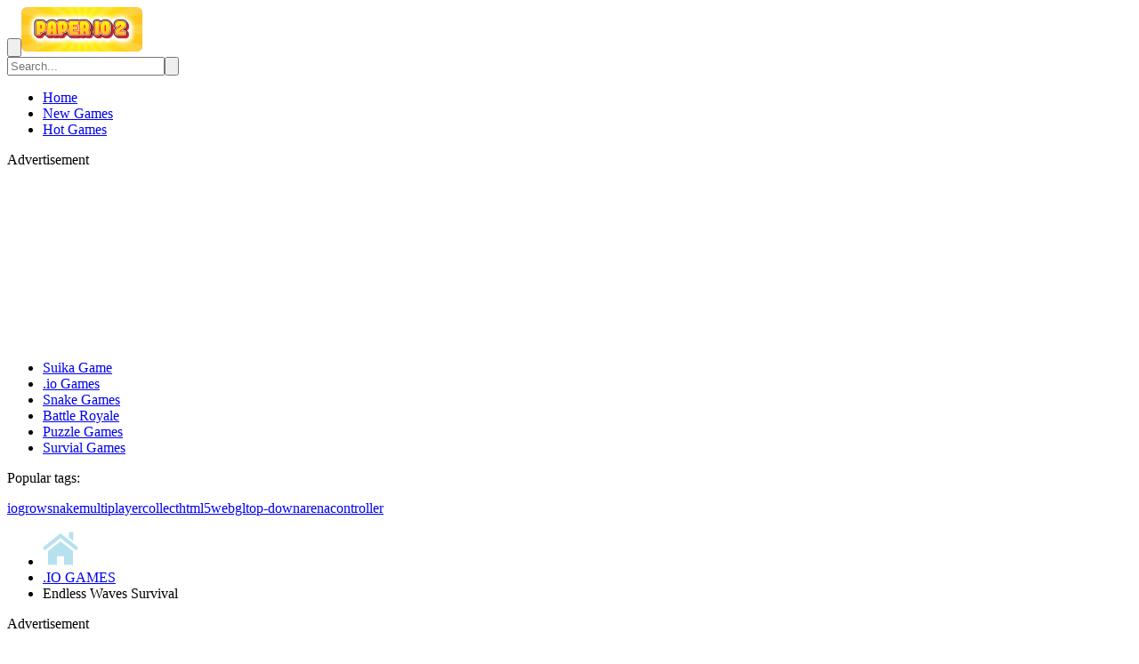

--- FILE ---
content_type: text/html; charset=UTF-8
request_url: https://paperio2.io/endless-waves-survival
body_size: 8237
content:
<!-- created by flexcached 2024-12-12 07:40:30--><!DOCTYPE html><html lang="en-US"><head><meta charset="UTF-8"><meta http-equiv="X-UA-Compatible" content="IE=edge"><meta name="viewport" content="width=device-width, initial-scale=1.0, shrink-to-fit=no"><meta name="external" content="true"><meta name="distribution" content="Global"><meta http-equiv="audience" content="General"><title>Endless Waves Survival - Play Endless Waves Survival On Paper Io</title><meta name="title" content="Endless Waves Survival - Play Endless Waves Survival on Paper io"><meta name="description" content="Endless Waves Survival, prepare to embark on an adrenaline-fueled journey that will test your skills, strategy, and determination."><meta name="keywords" content="endless waves survival"><meta name="news_keywords" content="endless waves survival"><link rel="canonical" href="https://paperio2.io/endless-waves-survival"><link rel="icon" href="/cache/data/image/game/endless-waves-survival-cover-m60x60.png" /><link rel="apple-touch-icon" href="/cache/data/image/game/endless-waves-survival-cover-m60x60.png" /><link rel="apple-touch-icon" sizes="57x57" href="/cache/data/image/game/endless-waves-survival-cover-m57x57.png"><link rel="apple-touch-icon" sizes="72x72" href="/cache/data/image/game/endless-waves-survival-cover-m72x72.png"><link rel="apple-touch-icon" sizes="114x114" href="/cache/data/image/game/endless-waves-survival-cover-m144x144.png"><meta property="og:title" content="Endless Waves Survival - Play Endless Waves Survival on Paper io" itemprop="headline" /><meta property="og:type" content="website" /><meta property="og:url" itemprop="url" content="https://paperio2.io/endless-waves-survival" /><meta property="og:image" itemprop="thumbnailUrl" content="/data/image/options/paper-io-2-banner.jpg" /><meta property="og:description" content="Endless Waves Survival, prepare to embark on an adrenaline-fueled journey that will test your skills, strategy, and determination." itemprop="description" /><meta property="og:site_name" content="Endless Waves Survival - Play Endless Waves Survival on Paper io" /><meta name="twitter:title" content="Endless Waves Survival - Play Endless Waves Survival on Paper io" /><meta name="twitter:url" content="https://paperio2.io/endless-waves-survival" /><meta name="twitter:image" content="/data/image/options/paper-io-2-banner.jpg" /><meta name="twitter:description" content="Endless Waves Survival, prepare to embark on an adrenaline-fueled journey that will test your skills, strategy, and determination."><meta name="twitter:card" content="summary" /> <!-- CSS --><link rel="preconnect" href="https://fonts.googleapis.com"><link rel="preconnect" href="https://fonts.gstatic.com" crossorigin><link href="https://fonts.googleapis.com/css2?family=Nunito:wght@400;500;700;800&display=swap" rel="stylesheet"><link rel="stylesheet" href="/themes/paperio2.io/rs/css/bootstrap.min.css"><!-- <link rel="stylesheet" href="/themes/paperio2.io/rs/js/bootstrap.bundle.min.js"> --><link rel="stylesheet" href="/themes/paperio2.io/rs/css/style.css"><link rel="stylesheet" href="/themes/paperio2.io/rs/css/ads.css"><!-- Google Analytics --><!-- Global site tag (gtag.js) - Google Analytics --><script async src="https://www.googletagmanager.com/gtag/js?id=G-GQBT3MTL4F"></script><script>window.dataLayer = window.dataLayer || [];
	 function gtag(){dataLayer.push(arguments);}
	 gtag('js', new Date());

	 gtag('config', 'G-GQBT3MTL4F');</script> 
<script>var domain_url = '';
 let id_game = '';
 let url_game = '';
 let keywords = '';
 let tags_id = '';
 let category_id = '';
 let field_order = '';
 let order_type = '';
 let limit = ''
 let oldValue = 'endless-waves-survival';</script></head><body><!-- header --><header class="header"><div class="container-fluid"><div class="flex-align header-wrap"><button class="btnroot" aria-label="Open/Close sidebar"><!-- <svg class="btnroot-icon" viewBox="0 0 24 24" focusable="false" aria-hidden="true"><path xmlns="http://www.w3.org/2000/svg" fill-rule="evenodd" clip-rule="evenodd" d="M19 4C19.5523 4 20 3.55229 20 3C20 2.44772 19.5523 2 19 2L3 2C2.44772 2 2 2.44772 2 3C2 3.55228 2.44772 4 3 4L19 4ZM20.47 7.95628L15.3568 11.152C14.7301 11.5437 14.7301 12.4564 15.3568 12.848L20.47 16.0438C21.136 16.4601 22 15.9812 22 15.1958V8.80427C22 8.01884 21.136 7.54 20.47 7.95628ZM11 13C11.5523 13 12 12.5523 12 12C12 11.4477 11.5523 11 11 11L3 11C2.44771 11 2 11.4477 2 12C2 12.5523 2.44771 13 3 13L11 13ZM20 21C20 21.5523 19.5523 22 19 22L3 22C2.44771 22 2 21.5523 2 21C2 20.4477 2.44771 20 3 20L19 20C19.5523 20 20 20.4477 20 21Z"></path></svg> --><svg class="btnroot-icon" viewBox="0 0 24 24" focusable="false" aria-hidden="true"><path xmlns="http://www.w3.org/2000/svg" fill-rule="evenodd" clip-rule="evenodd" d="M21 4C21.5523 4 22 3.55229 22 3C22 2.44772 21.5523 2 21 2L5 2C4.44772 2 4 2.44772 4 3C4 3.55228 4.44772 4 5 4L21 4ZM3.53 16.0438L8.6432 12.848C9.26987 12.4563 9.26987 11.5437 8.6432 11.152L3.53 7.95625C2.86395 7.53997 2 8.01881 2 8.80425V15.1958C2 15.9812 2.86395 16.46 3.53 16.0438ZM21 13C21.5523 13 22 12.5523 22 12C22 11.4477 21.5523 11 21 11L13 11C12.4477 11 12 11.4477 12 12C12 12.5523 12.4477 13 13 13L21 13ZM22 21C22 21.5523 21.5523 22 21 22L5 22C4.44771 22 4 21.5523 4 21C4 20.4477 4.44771 20 5 20L21 20C21.5523 20 22 20.4477 22 21Z"></path></svg></button><a href="/" class="header-logo" title="Paper io"><img src="/cache/data/image/options/paperio2-logo-hx50.png" height="50" title="Paper io" alt="Paper io"></a><div class="header-form"><input type="text" class="header-input" id="myInput" value="" placeholder="Search..." autocomplete="off"><button class="header-btn" type="submit" aria-label="Search"><svg viewBox="0 0 24 24" fill="none" xmlns="http://www.w3.org/2000/svg"><path fill-rule="evenodd" clip-rule="evenodd" d="M10 0.5C4.75329 0.5 0.5 4.75329 0.5 10C0.5 15.2467 4.75329 19.5 10 19.5C12.082 19.5 14.0076 18.8302 15.5731 17.6944L20.2929 22.4142C20.6834 22.8047 21.3166 22.8047 21.7071 22.4142L22.4142 21.7071C22.8047 21.3166 22.8047 20.6834 22.4142 20.2929L17.6944 15.5731C18.8302 14.0076 19.5 12.082 19.5 10C19.5 4.75329 15.2467 0.5 10 0.5ZM3.5 10C3.5 6.41015 6.41015 3.5 10 3.5C13.5899 3.5 16.5 6.41015 16.5 10C16.5 13.5899 13.5899 16.5 10 16.5C6.41015 16.5 3.5 13.5899 3.5 10Z" /></svg></button></div></div></div></header><!-- end header /search/tukhoa-tim-kiem--><main class="main"><div class="container-fluid"><div class="row"><nav class="navbar-game"><div class="navbar-wrap"><div class="navbar-list"><div class="navbar-menu"><ul class="navbar-menu-ul"><li class="navbar-menu-li "><a href="/" class="navbar-menu-link" title="Home">Home</a></li><li class="navbar-menu-li "><a href="/new-games" class="navbar-menu-link" title="new-games">New Games</a></li><li class="navbar-menu-li "><a href="/hot-games" class="navbar-menu-link" title="hot-games">Hot Games</a></li></ul></div><!-- <div class="infor-web"> --><div class="make-ads"><div class="ads"><div class="ads-margin"><div class="ads-title">Advertisement</div><div class="ads" style="width: 200px; height:200px;"><script async src="https://pagead2.googlesyndication.com/pagead/js/adsbygoogle.js?client=ca-pub-8526539085196274"
 crossorigin="anonymous"></script><!-- 200x200 --><ins class="adsbygoogle"
 style="display:inline-block;width:200px;height:200px"
 data-ad-client="ca-pub-8526539085196274"
 data-ad-slot="5037147836"></ins><script>(adsbygoogle = window.adsbygoogle || []).push({});</script> </div></div></div></div><!-- </div> --><div class="navbar-header"><ul class="navbar-menu-ul"><li class="navbar-menu-li "><a href="https://paperio2.io/suika-game-0" class="navbar-menu-link" title="Suika Game">Suika Game </a></li><li class="navbar-menu-li "><a href="/games/io-games" class="navbar-menu-link" title=".io Games">.io Games </a></li><li class="navbar-menu-li "><a href="/tag/snake" class="navbar-menu-link" title="Snake Games">Snake Games </a></li><li class="navbar-menu-li "><a href="/tag/battle-royale" class="navbar-menu-link" title="Battle Royale">Battle Royale </a></li><li class="navbar-menu-li "><a href="/tag/puzzle" class="navbar-menu-link" title="Puzzle Games">Puzzle Games </a></li><li class="navbar-menu-li "><a href="/tag/survival" class="navbar-menu-link" title="Survial Games">Survial Games </a></li></ul></div><div class="navbar-tag"><p class="navbar-tag-title">Popular tags:</p><div class="navbar-tag-list"><a href="/tag/io" class="navbar-tag-item" title="io">io</a><a href="/tag/grow" class="navbar-tag-item" title="grow">grow</a><a href="/tag/snake" class="navbar-tag-item" title="snake">snake</a><a href="/tag/multiplayer" class="navbar-tag-item" title="multiplayer">multiplayer</a><a href="/tag/collect" class="navbar-tag-item" title="collect">collect</a><a href="/tag/html5" class="navbar-tag-item" title="html5">html5</a><a href="/tag/webgl" class="navbar-tag-item" title="webgl">webgl</a><a href="/tag/top-down" class="navbar-tag-item" title="top-down">top-down</a><a href="/tag/arena" class="navbar-tag-item" title="arena">arena</a><a href="/tag/controller" class="navbar-tag-item" title="controller">controller</a></div></div></div></div></nav><div class="main-game"><div class="container main-game-wrap"><div class="px-3"><div class="infor-web my-bread"><div class="text"><ul class="my-breadcrumb"><li><a class="my-breadcrumb_name" href="/" title="Home"><svg fill="#b6e1ef" height="40px" width="40px" version="1.1" id="_x32_" xmlns="http://www.w3.org/2000/svg" xmlns:xlink="http://www.w3.org/1999/xlink" viewBox="0 0 512 512" xml:space="preserve"><g><polygon class="st0" points="434.162,293.382 434.162,493.862 308.321,493.862 308.321,368.583 203.682,368.583 203.682,493.862 77.841,493.862 77.841,293.382 256.002,153.862 	" /><polygon class="st0" points="0,242.682 256,38.93 512,242.682 482.21,285.764 256,105.722 29.79,285.764 	" /><polygon class="st0" points="439.853,18.138 439.853,148.538 376.573,98.138 376.573,18.138 	" /></g></svg></a></li><li><a class="my-breadcrumb_name" href="/games/io-games" title=".IO GAMES">.IO GAMES</a></li><li><span class="my-breadcrumb_name">Endless Waves Survival</span></li></ul></div></div><div class="infor-web"><div class="throw-ads-970x90 responsive-none"><div class="ads"><div class="ads-margin"><div class="ads-title">Advertisement</div><div class="ads" style="width: 970px; height:90px;"><script async src="https://pagead2.googlesyndication.com/pagead/js/adsbygoogle.js?client=ca-pub-8526539085196274"
 crossorigin="anonymous"></script><!-- 970x90 --><ins class="adsbygoogle"
 style="display:inline-block;width:970px;height:90px"
 data-ad-client="ca-pub-8526539085196274"
 data-ad-slot="1201473514"></ins><script>(adsbygoogle = window.adsbygoogle || []).push({});</script> </div></div></div></div>
 </div><div class="infor-web play-game"><iframe class="iframe-default" id="iframehtml5" title="Endless Waves Survival" width="100%" height="600px" src="/endless-waves-survival.embed" frameborder="0" border="0" scrolling="no" allowfullscreen></iframe><script type="text/javascript" src="https://platform-api.sharethis.com/js/sharethis.js#property=61974c956dd1de0019015128&product=inline-share-buttons" async="async"></script><div class="header-game"><div class="box-header"><div class="game-full-rate"><div id="append-rate"></div></div><div class="header-game-extend"><span class="share-btn" id="share-focus" onclick='showSharingBox()'><svg version="1.1" id="Layer_1" xmlns="http://www.w3.org/2000/svg" xmlns:xlink="http://www.w3.org/1999/xlink" x="0px" y="0px" viewBox="0 0 512 512" style="enable-background:new 0 0 512 512;" xml:space="preserve"><g><g><path d="M512,253.001L295.204,36.204v144.388C132.168,180.592,0,312.76,0,475.796c59.893-109.171,178.724-165.462,295.204-151.033 v145.034L512,253.001z"></path></g></g></svg></span><span class="comment-btn" id="comment-focus" onclick='scrollToDiv(".comment-company")'><svg viewBox="0 0 16 16" xmlns="http://www.w3.org/2000/svg"><path d="M14,1 C15.1046,1 16,1.89543 16,3 L16,11 C16,12.1046 15.1046,13 14,13 L4.71094,13 L1.50039,14.8555 C0.833719,15.2408 0,14.7597 0,13.9897 L0,3 C0,1.89543 0.895431,1 2,1 L14,1 Z M14,3 L2,3 L2,12.2568 L4.17456,11 L14,11 L14,3 Z M5,6 C5.55228,6 6,6.44772 6,7 C6,7.55228 5.55228,8 5,8 C4.44772,8 4,7.55228 4,7 C4,6.44772 4.44772,6 5,6 Z M8,6 C8.55228,6 9,6.44772 9,7 C9,7.55228 8.55228,8 8,8 C7.44772,8 7,7.55228 7,7 C7,6.44772 7.44772,6 8,6 Z M11,6 C11.5523,6 12,6.44772 12,7 C12,7.55228 11.5523,8 11,8 C10.4477,8 10,7.55228 10,7 C10,6.44772 10.4477,6 11,6 Z" /></svg></span><span class="theatemode" onclick="theaterMode()"><svg width="8px" height="8px" viewBox="0 0 8 8" xmlns="http://www.w3.org/2000/svg"><path d="M0 0v4l1.5-1.5 1.5 1.5 1-1-1.5-1.5 1.5-1.5h-4zm5 4l-1 1 1.5 1.5-1.5 1.5h4v-4l-1.5 1.5-1.5-1.5z"></path></svg></span><span class="expand-btn" id="expand"><svg version="1.1" id="svg2" xmlns:dc="http://purl.org/dc/elements/1.1/" xmlns:cc="http://creativecommons.org/ns#" xmlns:rdf="http://www.w3.org/1999/02/22-rdf-syntax-ns#" xmlns:svg="http://www.w3.org/2000/svg" xmlns:sodipodi="http://sodipodi.sourceforge.net/DTD/sodipodi-0.dtd" xmlns:inkscape="http://www.inkscape.org/namespaces/inkscape" sodipodi:docname="fullscreen.svg" inkscape:version="0.48.4 r9939" xmlns="http://www.w3.org/2000/svg" xmlns:xlink="http://www.w3.org/1999/xlink" x="0px" y="0px" width="1200px" height="1200px" viewBox="0 0 1200 1200" enable-background="new 0 0 1200 1200" xml:space="preserve"><path id="path9678" inkscape:connector-curvature="0" d="M0,0v413.818l144.141-145.386L475.708,600L143.555,932.153L0,789.844V1200 h413.818l-145.386-144.141L600,724.292l332.153,332.153L789.844,1200H1200V786.182l-144.141,145.386L724.292,600l332.153-332.153 L1200,410.156V0H786.182l145.386,144.141L600,475.708L267.847,143.555L410.156,0H0z"></path></svg></span></div></div></div><span class="exit-fullscreen hidden" id="_exit_full_screen"><svg fill="#fff" width="24" height="24" version="1.1" id="Capa_1" x="0px" y="0px" viewBox="0 0 512.001 512.001" style="enable-background:new 0 0 512.001 512.001;"><g><g><path d="M284.286,256.002L506.143,34.144c7.811-7.811,7.811-20.475,0-28.285c-7.811-7.81-20.475-7.811-28.285,0L256,227.717 L34.143,5.859c-7.811-7.811-20.475-7.811-28.285,0c-7.81,7.811-7.811,20.475,0,28.285l221.857,221.857L5.858,477.859 c-7.811,7.811-7.811,20.475,0,28.285c3.905,3.905,9.024,5.857,14.143,5.857c5.119,0,10.237-1.952,14.143-5.857L256,284.287 l221.857,221.857c3.905,3.905,9.024,5.857,14.143,5.857s10.237-1.952,14.143-5.857c7.811-7.811,7.811-20.475,0-28.285 L284.286,256.002z" /></g></g></svg></span><div class="clipboard-share hide-zindex"><div class="inline-sharing-box"><h3>Share <b>Endless Waves Survival</b></h3><div class="sharethis-inline-share-buttons"></div></div></div><div class="close-sharing-box" onclick='closeBox()'></div><script>function scrollToDiv(element) {
 if ($(element).length) {
 $('html,body').animate({
 scrollTop: $(element).offset().top - 100
 }, 'slow');
 }
 }

 function closeBox() {
 $(".close-sharing-box").hide();
 $(".clipboard-share").addClass("hide-zindex");
 }

 function showSharingBox() {
 $(".close-sharing-box").show();
 $(".clipboard-share").removeClass("hide-zindex");
 }</script> </div><div class="infor-web"><div class="throw-ads-970x90 responsive-none"><div class="ads"><div class="ads-margin"><div class="ads-title">Advertisement</div><div class="ads" style="width: 970px; height:90px;"><script async src="https://pagead2.googlesyndication.com/pagead/js/adsbygoogle.js?client=ca-pub-8526539085196274"
 crossorigin="anonymous"></script><!-- 970x90 --><ins class="adsbygoogle"
 style="display:inline-block;width:970px;height:90px"
 data-ad-client="ca-pub-8526539085196274"
 data-ad-slot="1201473514"></ins><script>(adsbygoogle = window.adsbygoogle || []).push({});</script> </div></div></div></div>
 </div><div class="infor-web excerpt"><div class="container-fluid"><div class="row flex-align"><div class="col-md-5 col-lg-2"><div class="excerpt-img"><img class="w-100 h-auto" src="/cache/data/image/game/endless-waves-survival-cover-m230x135.png" width="230" height="135" alt="Endless Waves Survival" title="Endless Waves Survival"></div></div><div class="col-md-7 col-lg-10 excerpt-text"><h1>Endless Waves Survival</h1><div class="excerpt-text-main">Endless Waves Survival, prepare to embark on an adrenaline-fueled journey that will test your skills, strategy, and determination. </div><div class="excerpt-text-info"><p>GAME INFO</p><div class="tag"><h2 class="tag-title">Categories & Tags: </h2><ul class="flex-align"><!-- filter logic: games>index.php(category): $slug + $category_id --><li class="tag_item"><a class="tag_btn" href="/games/io-games" title=".IO GAMES"><span>.IO GAMES</span></a></li><li class="tag_item"><a class="tag_btn" href="/games/3d-games" title="3D GAMES"><span>3D GAMES</span></a></li><li class="tag_item"><a class="tag_btn" href="/games/action-games" title="ACTION GAMES"><span>ACTION GAMES</span></a></li><li class="tag_item"><a class="tag_btn" href="/games/adventure-games" title="ADVENTURE GAMES"><span>ADVENTURE GAMES</span></a></li><li class="tag_item"><a class="tag_btn" href="/games/arcade-games" title="ARCADE GAMES"><span>ARCADE GAMES</span></a></li><!-- filter logic: tag>index.php(tag): $slug + $tags_id --><li class="tag_item"><a class="tag_btn" href="/tag/html5" title="html5"><span>html5</span></a></li><li class="tag_item"><a class="tag_btn" href="/tag/arena" title="arena"><span>arena</span></a></li><li class="tag_item"><a class="tag_btn" href="/tag/survival" title="survival"><span>survival</span></a></li><li class="tag_item"><a class="tag_btn" href="/tag/upgrade" title="upgrade"><span>upgrade</span></a></li><li class="tag_item"><a class="tag_btn" href="/tag/2d" title="2d"><span>2d</span></a></li><li class="tag_item"><a class="tag_btn" href="/tag/pixel" title="pixel"><span>pixel</span></a></li><li class="tag_item"><a class="tag_btn" href="/tag/battle" title="battle"><span>battle</span></a></li><li class="tag_item"><a class="tag_btn" href="/tag/action" title="action"><span>action</span></a></li><li class="tag_item"><a class="tag_btn" href="/tag/paper-io" title="paper io"><span>paper io</span></a></li><li class="tag_item"><a class="tag_btn" href="/tag/roguelike" title="roguelike"><span>roguelike</span></a></li><li class="tag_item"><a class="tag_btn" href="/tag/paper-io-2" title="paper io 2"><span>paper io 2</span></a></li></ul></div></div></div></div></div></div>


 <div class="infor-web content"><div class="game__content"><p style="text-align: justify;">In the heart-pounding realm of <strong>Endless Waves Survival</strong>, prepare to embark on an adrenaline-fueled journey that will test your skills, strategy, and determination. This gripping game offers an electrifying experience that pushes your limits, all while delivering a rush of entertainment like no other.</p><h2 style="text-align: justify;"><strong>Overview of the Gameplay</strong></h2><p style="text-align: justify;">Endless Waves Survival is a high-octane, fast-paced survival game that thrusts players into a dynamic and ever-changing arena. Your objective? Withstand relentless waves of enemies that surge towards you from all directions. Equipped with an array of weaponry and defenses, you must hold the line against the unending tide, employing tactical maneuvers to survive as long as possible.</p><h3 style="text-align: justify;"><strong>Levels or Stages</strong></h3><p style="text-align: justify;">Endless Waves Survival is structured in levels, each progressively more challenging than the last. Every level presents a unique landscape with different chokepoints and strategic opportunities. Discover diverse environments that demand adaptable tactics, ensuring that no two encounters are the same.</p><h3 style="text-align: justify;"><strong>Challenges or Obstacles</strong></h3><p style="text-align: justify;">The challenges you'll face are multifaceted, ranging from hordes of swift and cunning adversaries to colossal boss battles that demand every ounce of your skill. The enemies grow stronger and more cunning with each passing wave, keeping you on your toes and requiring continuous adaptation.</p><h3 style="text-align: justify;"><strong>Entertainment or Enjoyment</strong></h3><p style="text-align: justify;">Endless Waves Survival offers an unparalleled adrenaline rush, keeping players engaged with its non-stop action and the thrill of overcoming insurmountable odds. The satisfaction of implementing a perfect strategy, the heart-pounding excitement of narrowly dodging a lethal attack, and the sense of achievement as you climb the leaderboards contribute to an exhilarating experience that keeps you coming back for more.</p><div id="gtx-trans" style="position: absolute; left: 199px; top: 38px;">&nbsp;</div> <h2 class="title-option">Instructions</h2><p style="text-align: justify;"><span>Your skills as a gamer will be put to the ultimate test as you navigate through the game's intuitive mechanics. Aim with precision, strategize your attacks, and manage your resources wisely. As you obliterate foes, you'll earn rewards that can be invested in enhancing your arsenal or fortifying your defenses. Beware, though&mdash;letting your guard down for even a moment can lead to your downfall.</span></p> </div></div><div class="infor-web"><div class="comment-game-play"><h2>Discuss: Endless Waves Survival</h2><div id="append-comment"></div></div></div><div class="infor-web"><div class="throw-ads-970x90 responsive-none"><div class="ads"><div class="ads-margin"><div class="ads-title">Advertisement</div><div class="ads" style="width: 970px; height:90px;"><script async src="https://pagead2.googlesyndication.com/pagead/js/adsbygoogle.js?client=ca-pub-8526539085196274"
 crossorigin="anonymous"></script><!-- 970x90 --><ins class="adsbygoogle"
 style="display:inline-block;width:970px;height:90px"
 data-ad-client="ca-pub-8526539085196274"
 data-ad-slot="1201473514"></ins><script>(adsbygoogle = window.adsbygoogle || []).push({});</script> </div></div></div></div> </div><div class="game-more"><a href="/new-games" class="game-more-title" title="New Games">New Games</a><div class="row main-list"><div class="col-sm-6 col-md-4 col-lg-3 col-xl-2 p-3"><a href="/slither-io-play-online-now" class="main-item" title="Slither Io - Play Online Now"><img class="w-100 h-auto rounded-3 " src="/cache/data/image/588-m230x135.png" width="230" height="135" alt="Slither Io - Play Online Now" title="Slither Io - Play Online Now"><p class="text-overflow main-item-title">Slither Io - Play Online Now</p></a></div><div class="col-sm-6 col-md-4 col-lg-3 col-xl-2 p-3"><a href="/a-difficult-game-about-climbing-hot-adventure-game-2024" class="main-item" title="A Difficult Game About Climbing - Hot Adventure Game 2024"><img class="w-100 h-auto rounded-3 " src="/cache/data/image/573-m230x135.png" width="230" height="135" alt="A Difficult Game About Climbing - Hot Adventure Game 2024" title="A Difficult Game About Climbing - Hot Adventure Game 2024"><p class="text-overflow main-item-title">A Difficult Game About Climbing - Hot Adventure Game 2024</p></a></div><div class="col-sm-6 col-md-4 col-lg-3 col-xl-2 p-3"><a href="/thats-not-my-neighbor-horror-game-2024" class="main-item" title="That's Not My Neighbor - Horror Game 2024"><img class="w-100 h-auto rounded-3 " src="/cache/data/image/563-m230x135.png" width="230" height="135" alt="That's Not My Neighbor - Horror Game 2024" title="That's Not My Neighbor - Horror Game 2024"><p class="text-overflow main-item-title">That's Not My Neighbor - Horror Game 2024</p></a></div><div class="col-sm-6 col-md-4 col-lg-3 col-xl-2 p-3"><a href="/thats-not-my-neighbor-play-online-free" class="main-item" title="That's Not My Neighbor - Play Online Free!"><img class="w-100 h-auto rounded-3 " src="/cache/data/image/thats-not-my-neighbor-logo-m230x135.png" width="230" height="135" alt="That's Not My Neighbor - Play Online Free!" title="That's Not My Neighbor - Play Online Free!"><p class="text-overflow main-item-title">That's Not My Neighbor - Play Online Free!</p></a></div><div class="col-sm-6 col-md-4 col-lg-3 col-xl-2 p-3"><a href="/slither-io-game-online-2024" class="main-item" title="Slither IO - Game Online 2024"><img class="w-100 h-auto rounded-3 " src="/cache/data/image/slither-logo-2-m230x135.png" width="230" height="135" alt="Slither IO - Game Online 2024" title="Slither IO - Game Online 2024"><p class="text-overflow main-item-title">Slither IO - Game Online 2024</p></a></div><div class="col-sm-6 col-md-4 col-lg-3 col-xl-2 p-3"><a href="/incredibox-hot-music-game" class="main-item" title="Incredibox - Hot Music Game"><img class="w-100 h-auto rounded-3 " src="/cache/data/image/556-m230x135.png" width="230" height="135" alt="Incredibox - Hot Music Game" title="Incredibox - Hot Music Game"><p class="text-overflow main-item-title">Incredibox - Hot Music Game</p></a></div><div class="col-sm-6 col-md-4 col-lg-3 col-xl-2 p-3"><a href="/geometry-dash-free-game" class="main-item" title="Geometry Dash - Free Game"><img class="w-100 h-auto rounded-3 " src="/cache/data/image/537-m230x135.png" width="230" height="135" alt="Geometry Dash - Free Game" title="Geometry Dash - Free Game"><p class="text-overflow main-item-title">Geometry Dash - Free Game</p></a></div><div class="col-sm-6 col-md-4 col-lg-3 col-xl-2 p-3"><a href="/buildnow-gg-online-game" class="main-item" title="Buildnow GG - Online Game"><img class="w-100 h-auto rounded-3 " src="/cache/data/image/540-m230x135.png" width="230" height="135" alt="Buildnow GG - Online Game" title="Buildnow GG - Online Game"><p class="text-overflow main-item-title">Buildnow GG - Online Game</p></a></div><div class="col-sm-6 col-md-4 col-lg-3 col-xl-2 p-3"><a href="/buildnow-gg-online-game" class="main-item" title="BuildNow GG - Online Game"><img class="w-100 h-auto rounded-3 " src="/cache/data/image/540-m230x135.png" width="230" height="135" alt="BuildNow GG - Online Game" title="BuildNow GG - Online Game"><p class="text-overflow main-item-title">BuildNow GG - Online Game</p></a></div><div class="col-sm-6 col-md-4 col-lg-3 col-xl-2 p-3"><a href="/slope-3d-games" class="main-item" title="Slope - 3D Games"><img class="w-100 h-auto rounded-3 " src="/cache/data/image/539-m230x135.png" width="230" height="135" alt="Slope - 3D Games" title="Slope - 3D Games"><p class="text-overflow main-item-title">Slope - 3D Games</p></a></div><div class="col-sm-6 col-md-4 col-lg-3 col-xl-2 p-3"><a href="/geometry-dash-free-game" class="main-item" title="Geometry Dash - Free Game"><img class="w-100 h-auto rounded-3 " src="/cache/data/image/537-m230x135.png" width="230" height="135" alt="Geometry Dash - Free Game" title="Geometry Dash - Free Game"><p class="text-overflow main-item-title">Geometry Dash - Free Game</p></a></div><div class="col-sm-6 col-md-4 col-lg-3 col-xl-2 p-3"><a href="/slope-game-online-1" class="main-item" title="Slope - Game Online"><img class="w-100 h-auto rounded-3 " src="/cache/data/image/535-m230x135.png" width="230" height="135" alt="Slope - Game Online" title="Slope - Game Online"><p class="text-overflow main-item-title">Slope - Game Online</p></a></div><div class="col-sm-6 col-md-4 col-lg-3 col-xl-2 p-3"><a href="/slope-simple-online-game" class="main-item" title="Slope - Simple Online Game"><img class="w-100 h-auto rounded-3 " src="/cache/data/image/535-m230x135.png" width="230" height="135" alt="Slope - Simple Online Game" title="Slope - Simple Online Game"><p class="text-overflow main-item-title">Slope - Simple Online Game</p></a></div><div class="col-sm-6 col-md-4 col-lg-3 col-xl-2 p-3"><a href="/watermelon-game-hot-game" class="main-item" title="Watermelon Game - Hot Game"><img class="w-100 h-auto rounded-3 " src="/cache/data/image/534-m230x135.png" width="230" height="135" alt="Watermelon Game - Hot Game" title="Watermelon Game - Hot Game"><p class="text-overflow main-item-title">Watermelon Game - Hot Game</p></a></div><div class="col-sm-6 col-md-4 col-lg-3 col-xl-2 p-3"><a href="/kinitopet-free-online-games" class="main-item" title="KinitoPET - Free Online Games!"><img class="w-100 h-auto rounded-3 " src="/cache/data/image/kinito-pet-logo-m230x135.png" width="230" height="135" alt="KinitoPET - Free Online Games!" title="KinitoPET - Free Online Games!"><p class="text-overflow main-item-title">KinitoPET - Free Online Games!</p></a></div><div class="col-sm-6 col-md-4 col-lg-3 col-xl-2 p-3"><a href="/geometry-dash-pc-hot-game-2024" class="main-item" title="Geometry Dash PC - Hot Game 2024"><img class="w-100 h-auto rounded-3 " src="/cache/data/image/try-dash-logooooooooooooo1-m230x135.png" width="230" height="135" alt="Geometry Dash PC - Hot Game 2024" title="Geometry Dash PC - Hot Game 2024"><p class="text-overflow main-item-title">Geometry Dash PC - Hot Game 2024</p></a></div><div class="col-sm-6 col-md-4 col-lg-3 col-xl-2 p-3"><a href="/geometry-dash-play-now" class="main-item" title="Geometry Dash - Play Now!"><img class="w-100 h-auto rounded-3 " src="/cache/data/image/reenshot-2024-02-16-082549-m230x135.png" width="230" height="135" alt="Geometry Dash - Play Now!" title="Geometry Dash - Play Now!"><p class="text-overflow main-item-title">Geometry Dash - Play Now!</p></a></div><div class="col-sm-6 col-md-4 col-lg-3 col-xl-2 p-3"><a href="/retro-bowl-sport-game" class="main-item" title="Retro Bowl - Sport Game"><img class="w-100 h-auto rounded-3 " src="/cache/data/image/retro-bowl-college-logo-2-m230x135.png" width="230" height="135" alt="Retro Bowl - Sport Game" title="Retro Bowl - Sport Game"><p class="text-overflow main-item-title">Retro Bowl - Sport Game</p></a></div></div></div></div></div></div><script>id_game = "375";
 url_game = "http://paperio2.io/endless-waves-survival";</script><script type="application/ld+json">[{"@context":"https:\/\/schema.org","@type":"SoftwareApplication","name":"Endless Waves Survival","url":"https:\/\/paperio2.io\/","author":{"@type":"Organization","name":"Paper io"},"description":"Paper io - Step into the colorful and addictive world of Paper games, a popular online multiplayer game that will test your strategy and skill. Let's dive in!","applicationCategory":"GameApplication","operatingSystem":"any","aggregateRating":{"@type":"AggregateRating","worstRating":1,"bestRating":5,"ratingValue":"5","ratingCount":1},"image":"https:\/\/paperio2.io\/data\/image\/game\/endless-waves-survival-cover.png","offers":{"@type":"Offer","category":"free","price":0,"priceCurrency":"USD"}},{"@context":"https:\/\/schema.org","@type":"BreadcrumbList","itemListElement":[{"@type":"ListItem","position":1,"name":"Paper io","item":"https:\/\/paperio2.io\/"},{"@type":"ListItem","position":2,"name":"Endless Waves Survival","item":"https:\/\/paperio2.io\/\/endless-waves-survival"}]}]</script></div><!-- </div> --></main><footer><div class="container-fluid"><div class="flex-center"><div class="infor"><a class="link" href="/about-us" title="About Us">About Us</a><a class="link" href="/copyright-infringement-notice-procedure" title="Copyright">Copyright Infringement Notice Procedure</a><a class="link" href="/contact-us" title="Contact Us">Contact Us</a><a class="link" href="/term-of-use" title="Term Of Use">Term Of Use</a><a class="link" href="/privacy-policy" title="Privacy Policy">Privacy Policy</a></div></div></footer><a href="#top" id="back-to-top" title="Back to top"><svg viewBox="0 0 16 16" xmlns="http://www.w3.org/2000/svg"><path fill="#fff" fill-rule="evenodd" d="M12.2929,10.7071 C12.6834,11.0976 13.3166,11.0976 13.7071,10.7071 C14.0976,10.3166 14.0976,9.68342 13.7071,9.29289 L8.70711,4.29289 C8.31658,3.90237 7.68342,3.90237 7.29289,4.29289 L2.29289,9.29289 C1.90237,9.68342 1.90237,10.3166 2.29289,10.7071 C2.68342,11.0976 3.31658,11.0976 3.70711,10.7071 L8,6.41421 L12.2929,10.7071 Z" /></svg></a><div class="loading_mask hidden-load"><img src="/themes/paperio2.io/rs/imgs/uk-page-loading.gif" width="40px" height="40px" alt="loading" title="loading" class="loading_img"></div><script src="/themes/paperio2.io/rs/js/jquery-3.4.1.min.js"></script><!-- comment --><script src="/themes/paperio2.io/rs/js/jquery.validate.min.js"></script><script src="/themes/paperio2.io/rs/js/script.js"></script><!-- created by flexcached 2024-12-12 07:40:30--><script defer src="https://static.cloudflareinsights.com/beacon.min.js/vcd15cbe7772f49c399c6a5babf22c1241717689176015" integrity="sha512-ZpsOmlRQV6y907TI0dKBHq9Md29nnaEIPlkf84rnaERnq6zvWvPUqr2ft8M1aS28oN72PdrCzSjY4U6VaAw1EQ==" data-cf-beacon='{"version":"2024.11.0","token":"cc82c2aa68794288abf040bb1d9b7b7b","r":1,"server_timing":{"name":{"cfCacheStatus":true,"cfEdge":true,"cfExtPri":true,"cfL4":true,"cfOrigin":true,"cfSpeedBrain":true},"location_startswith":null}}' crossorigin="anonymous"></script>


--- FILE ---
content_type: text/html; charset=utf-8
request_url: https://www.google.com/recaptcha/api2/aframe
body_size: -282
content:
<!DOCTYPE HTML><html><head><meta http-equiv="content-type" content="text/html; charset=UTF-8"></head><body><script nonce="1BomzRcuNeV3sZmax19oVw">/** Anti-fraud and anti-abuse applications only. See google.com/recaptcha */ try{var clients={'sodar':'https://pagead2.googlesyndication.com/pagead/sodar?'};window.addEventListener("message",function(a){try{if(a.source===window.parent){var b=JSON.parse(a.data);var c=clients[b['id']];if(c){var d=document.createElement('img');d.src=c+b['params']+'&rc='+(localStorage.getItem("rc::a")?sessionStorage.getItem("rc::b"):"");window.document.body.appendChild(d);sessionStorage.setItem("rc::e",parseInt(sessionStorage.getItem("rc::e")||0)+1);localStorage.setItem("rc::h",'1768962618376');}}}catch(b){}});window.parent.postMessage("_grecaptcha_ready", "*");}catch(b){}</script></body></html>

--- FILE ---
content_type: text/html; charset=utf-8
request_url: https://www.google.com/recaptcha/api2/aframe
body_size: 248
content:
<!DOCTYPE HTML><html><head><meta http-equiv="content-type" content="text/html; charset=UTF-8"></head><body><script nonce="dxdaBSc8QXpu-tbj8uAXGg">/** Anti-fraud and anti-abuse applications only. See google.com/recaptcha */ try{var clients={'sodar':'https://pagead2.googlesyndication.com/pagead/sodar?'};window.addEventListener("message",function(a){try{if(a.source===window.parent){var b=JSON.parse(a.data);var c=clients[b['id']];if(c){var d=document.createElement('img');d.src=c+b['params']+'&rc='+(localStorage.getItem("rc::a")?sessionStorage.getItem("rc::b"):"");window.document.body.appendChild(d);sessionStorage.setItem("rc::e",parseInt(sessionStorage.getItem("rc::e")||0)+1);localStorage.setItem("rc::h",'1768962618376');}}}catch(b){}});window.parent.postMessage("_grecaptcha_ready", "*");}catch(b){}</script></body></html>